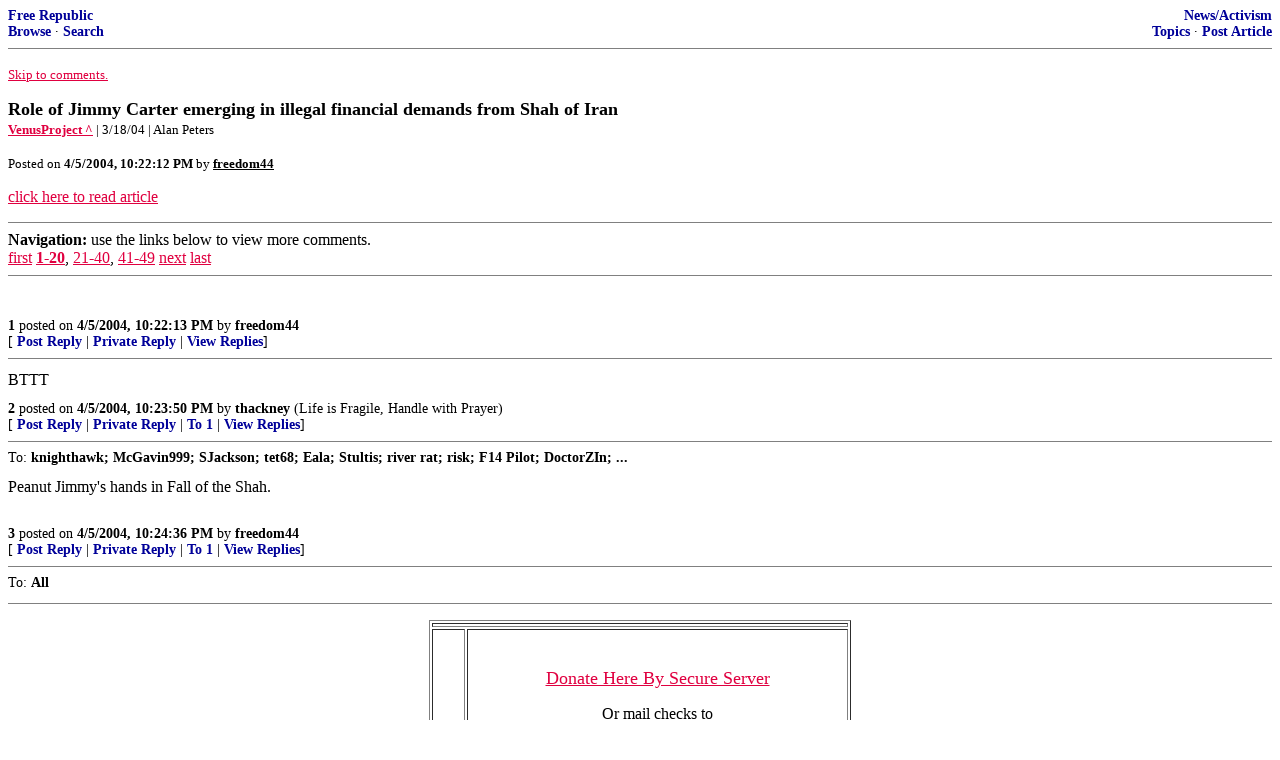

--- FILE ---
content_type: text/html; charset=utf-8
request_url: https://freerepublic.com/focus/f-news/1111926/posts?q=1&;page=1
body_size: 5597
content:
<!DOCTYPE html>
<html lang="en">
<head>
    <meta charset="utf-8">
    <title>Role of Jimmy Carter emerging in illegal financial demands from Shah of Iran</title>
    <link rel="stylesheet" href="/l/common.css">
    <style>
      body {
    color: black;
    background: white;
}

a {
    color: #e00040;
}

a :visited {
    color: #336699;
}

a :active {
    color: #000099;
}

div.a2 {
    font-size: 85%;
}
div.a2 a {
    text-decoration: none;
    font-weight: bold;
    color: black;
}
div.b2 {
    margin: 0.75em 0px;
}
div.n2 {
    font-size: 85%;
}
div.n2 a {
    text-decoration: none;
    font-weight: bold;
    color: #009;
}


body { background-color: white }
    </style>
    <script src="/l/common.js"></script>
    <link rel="shortcut icon" href="/l/favicon.ico" type="image/x-icon">
    <link rel="search" href="/focus/search" title="Search Free Republic">
    <script type="text/javascript">NG_AddEvent(window, 'load', NG_Localize);</script>
  </head>
  <body>
    



<div class="n2" style="margin-bottom: 0px">
<table width="100%" cellspacing="0" cellpadding="0" border="0">
<tr valign="bottom">
<td width="33%">
<a target="_self" href="/home.htm">Free Republic</a><br />
<a target="_self" href="/tag/*/index">Browse</a>
  &middot; <a target="_self" href="/focus/search">Search</a></td>
<td align="center" width="34%">
</td>
<td align="right" width="33%">
<a target="_self" href="/tag/news-forum/index">News/Activism</a><br />
<a target="_self" href="/focus/f-news/topics">Topics</a>
  &middot; <a target="_self" href="/perl/post_article">Post Article</a></td>
</tr>
</table>
</div>
<hr noshade="noshade" size="1" />



<p><a target="_self" href="#comment"><font size="-1">Skip to comments.</font></a></p>


<a id="top" target="_self" href="posts" style="text-decoration: none"><font color="black" size="+1"><b>Role of Jimmy Carter emerging in illegal financial demands from Shah of Iran</b></font></a><br />

<small>
<b><a href="http://www.venusproject.com/ecs/jimmy_carter_irans_king.html" target="_blank">VenusProject ^</a>
</b>
 | 3/18/04
 | Alan Peters
</small><br />

<p><small>Posted on <b><span class="date">04/05/2004 3:22:12 PM PDT</span></b> by <a href="/~freedom44/" title="Since 2003-02-09"><font color="black"><b>freedom44</b></font></a></small></p>


<p>
<a target="_self" href="posts?page=1">click here to read article</a>
</p>



<a name="comment"></a>


<hr size="1" noshade="1" />
<b>Navigation:</b> use the links below to view more comments.<br />
 <a href="posts?q=1&;page=1#1" class="fr_page_goto" target="_self">first</a> <B><a href="posts?q=1&;page=1" class="fr_page_here" target="_self">1-20</a></B>,&nbsp;<a href="posts?q=1&;page=21" class="fr_page_goto" target="_self">21-40</a>,&nbsp;<a href="posts?q=1&;page=41" class="fr_page_goto" target="_self">41-49</a> <a href="posts?q=1&;page=21" class="fr_page_goto" target="_self">next</a>  <a href="posts?q=1&;page=49#49" class="fr_page_goto" target="_self">last</a>
<hr size="1" noshade="1" />
<a name="1"></a>
<div class="b2">
    
<br clear="all"></div>
<div class="a2"><a target="_self" href="posts?page=1#1">1</a>
posted on <b><span class="date">04/05/2004 3:22:13 PM PDT</span></b>
by <a href="/~freedom44/" title="Since 2003-02-09">freedom44</a>
</div>

<div class="n2">[
<a target="_self" href="reply?c=1">Post Reply</a>
 | <a target="_self" href="/perl/mail-compose?refid=1111926.1;reftype=comment">Private Reply</a>
 | <a target="_self" href="replies?c=1">View Replies</a>]</div>

<hr size="1" noshade="noshade" /><a name="2"></a>
<div class="b2">
    BTTT
<br clear="all"></div>
<div class="a2"><a target="_self" href="posts?page=2#2">2</a>
posted on <b><span class="date">04/05/2004 3:23:50 PM PDT</span></b>
by <a href="/~thackney/" title="Since 2001-07-07">thackney</a>
(Life is Fragile, Handle with Prayer)
</div>

<div class="n2">[
<a target="_self" href="reply?c=2">Post Reply</a>
 | <a target="_self" href="/perl/mail-compose?refid=1111926.2;reftype=comment">Private Reply</a>
 | <a target="_self" href="#1">To 1</a>
 | <a target="_self" href="replies?c=2">View Replies</a>]</div>

<hr size="1" noshade="noshade" /><a name="3"></a>
<div class="a2">To: <b>knighthawk; McGavin999; SJackson; tet68; Eala; Stultis; river rat; risk; F14 Pilot; DoctorZIn; ...</b></div>
<div class="b2">
    Peanut Jimmy's hands in Fall of the Shah. <br>
<br clear="all"></div>
<div class="a2"><a target="_self" href="posts?page=3#3">3</a>
posted on <b><span class="date">04/05/2004 3:24:36 PM PDT</span></b>
by <a href="/~freedom44/" title="Since 2003-02-09">freedom44</a>
</div>

<div class="n2">[
<a target="_self" href="reply?c=3">Post Reply</a>
 | <a target="_self" href="/perl/mail-compose?refid=1111926.3;reftype=comment">Private Reply</a>
 | <a target="_self" href="#1">To 1</a>
 | <a target="_self" href="replies?c=3">View Replies</a>]</div>

<hr size="1" noshade="noshade" /><a name="4"></a>
<div class="a2">To: <b>All</b></div>
<div class="b2">
    <hr noshade=1 size=1><a name=23></a><p>
  <center>
   <table border=1>
    <tr>
     <td colspan=2>
      <center><font size=6> <font color="Blue"> </font></font></center>
     </td>
    </tr>
    <tr>
     <td>
      <center><img src="http://images5.fotki.com/v66/photos/3/34606/125185/weapons_450-vi.jpg"></center>
     </td>
     <td>
      <p>
       <center><font size=4> <a href="https://secure.freerepublic.com/donate/" title="Support Free Republic!"><br> Donate Here By Secure Server</a> </font></center>
      <p>
       <center><font size=3> Or mail checks to<br><b> FreeRepublic , LLC<br> PO BOX 9771<br> FRESNO, CA 93794</b></font></center>
      <p>
       <center> or you can use </center>
      <p><font size=3><center> PayPal at Jimrob@psnw.com </center></font><p>
       <center><font size=3> <font color="red"><b> </b></font></font></center>
     </td>
    </tr>
    <tr>
     <td colspan=2>
      <center><font size=4>STOP BY AND BUMP THE FUNDRAISER THREAD-<br> It is in the breaking news sidebar! </font></center>
     </td>
    </tr>
   </table>
  </center>
  <br clear="all">
<br clear="all"></div>
<div class="a2"><a target="_self" href="posts?page=4#4">4</a>
posted on <b><span class="date">04/05/2004 3:25:34 PM PDT</span></b>
by <a href="/~supportfreerepublic/" title="Since 2003-01-14">Support Free Republic</a>
(If Woody had gone straight to the police, this would never have happened!)
</div>

<div class="n2">[
<a target="_self" href="reply?c=4">Post Reply</a>
 | <a target="_self" href="/perl/mail-compose?refid=1111926.4;reftype=comment">Private Reply</a>
 | <a target="_self" href="#1">To 1</a>
 | <a target="_self" href="replies?c=4">View Replies</a>]</div>

<hr size="1" noshade="noshade" /><a name="5"></a>
<div class="a2">To: <b>freedom44</b></div>
<div class="b2">
    Sounds kind of far-fetched. What kind of credibility does the author/organization have?<p><a href="http://king-of-fools.com">Gum</a>
<br clear="all"></div>
<div class="a2"><a target="_self" href="posts?page=5#5">5</a>
posted on <b><span class="date">04/05/2004 3:27:52 PM PDT</span></b>
by <a href="/~chewedgum/" title="Since 2001-09-13">ChewedGum</a>
(http://king-of-fools.com)
</div>

<div class="n2">[
<a target="_self" href="reply?c=5">Post Reply</a>
 | <a target="_self" href="/perl/mail-compose?refid=1111926.5;reftype=comment">Private Reply</a>
 | <a target="_self" href="#3">To 3</a>
 | <a target="_self" href="replies?c=5">View Replies</a>]</div>

<hr size="1" noshade="noshade" /><a name="6"></a>
<div class="a2">To: <b>freedom44</b></div>
<div class="b2">
    If true Carter is a bigger jack ass than I thought. He has blood of millions on his hand. Oh yeah the man is no more a Christian than Adolf Hitler was. Sorry Jimmy.
<br clear="all"></div>
<div class="a2"><a target="_self" href="posts?page=6#6">6</a>
posted on <b><span class="date">04/05/2004 3:28:25 PM PDT</span></b>
by <a href="/~jackdanielsoldno7/" title="Since 2003-10-04">JackDanielsOldNo7</a>
(On guard until the seal is broken)
</div>

<div class="n2">[
<a target="_self" href="reply?c=6">Post Reply</a>
 | <a target="_self" href="/perl/mail-compose?refid=1111926.6;reftype=comment">Private Reply</a>
 | <a target="_self" href="#1">To 1</a>
 | <a target="_self" href="replies?c=6">View Replies</a>]</div>

<hr size="1" noshade="noshade" /><a name="7"></a>
<div class="a2">To: <b>freedom44</b></div>
<div class="b2">
    I just want that smarmy scum to be totally discredited. <br> <br>All these disgusting dems who have stinking, stinking skeletons in their closets need to be exposed to the light of day.
<br clear="all"></div>
<div class="a2"><a target="_self" href="posts?page=7#7">7</a>
posted on <b><span class="date">04/05/2004 3:29:33 PM PDT</span></b>
by <a href="/~cyberant/" title="Since 2000-10-18">CyberAnt</a>
(The 2004 Election is for the SOUL of AMERICA)
</div>

<div class="n2">[
<a target="_self" href="reply?c=7">Post Reply</a>
 | <a target="_self" href="/perl/mail-compose?refid=1111926.7;reftype=comment">Private Reply</a>
 | <a target="_self" href="#1">To 1</a>
 | <a target="_self" href="replies?c=7">View Replies</a>]</div>

<hr size="1" noshade="noshade" /><a name="8"></a>
<div class="a2">To: <b>JackDanielsOldNo7; All</b></div>
<div class="b2">
    How in the hell did Jimmy Carter win in the first place?
<br clear="all"></div>
<div class="a2"><a target="_self" href="posts?page=8#8">8</a>
posted on <b><span class="date">04/05/2004 3:31:14 PM PDT</span></b>
by <a href="/~kevindavis/" title="Since 1999-03-15">KevinDavis</a>
(Let the meek inherit the Earth, the rest of us will explore the stars!)
</div>

<div class="n2">[
<a target="_self" href="reply?c=8">Post Reply</a>
 | <a target="_self" href="/perl/mail-compose?refid=1111926.8;reftype=comment">Private Reply</a>
 | <a target="_self" href="#6">To 6</a>
 | <a target="_self" href="replies?c=8">View Replies</a>]</div>

<hr size="1" noshade="noshade" /><a name="9"></a>
<div class="a2">To: <b>freedom44</b></div>
<div class="b2">
    <img src="http://www.iranian.com/Times/Subs/Revolution/1999/July/Images/gw.gif"><br> Mohammad Reza Shah's gift to President Jimmy Carter: A portrait of George Washington surrounded with Persian designs <br><img src="http://www.iranian.com/Times/Subs/Revolution/Feb99/Images/leaving.jpg"><br> Carter's gift to the Shah
<br clear="all"></div>
<div class="a2"><a target="_self" href="posts?page=9#9">9</a>
posted on <b><span class="date">04/05/2004 3:36:42 PM PDT</span></b>
by <a href="/~freedom44/" title="Since 2003-02-09">freedom44</a>
</div>

<div class="n2">[
<a target="_self" href="reply?c=9">Post Reply</a>
 | <a target="_self" href="/perl/mail-compose?refid=1111926.9;reftype=comment">Private Reply</a>
 | <a target="_self" href="#3">To 3</a>
 | <a target="_self" href="replies?c=9">View Replies</a>]</div>

<hr size="1" noshade="noshade" /><a name="10"></a>
<div class="a2">To: <b>freedom44</b></div>
<div class="b2">
    Solidifying his place in history as possibly the worst president ever...
<br clear="all"></div>
<div class="a2"><a target="_self" href="posts?page=10#10">10</a>
posted on <b><span class="date">04/05/2004 3:39:04 PM PDT</span></b>
by <a href="/~rockitz/" title="Since 2000-11-03">Rockitz</a>
(After all these years, it's still rocket science.)
</div>

<div class="n2">[
<a target="_self" href="reply?c=10">Post Reply</a>
 | <a target="_self" href="/perl/mail-compose?refid=1111926.10;reftype=comment">Private Reply</a>
 | <a target="_self" href="#1">To 1</a>
 | <a target="_self" href="replies?c=10">View Replies</a>]</div>

<hr size="1" noshade="noshade" /><a name="11"></a>
<div class="a2">To: <b>Axiom Nine</b></div>
<div class="b2">
    ping
<br clear="all"></div>
<div class="a2"><a target="_self" href="posts?page=11#11">11</a>
posted on <b><span class="date">04/05/2004 3:39:42 PM PDT</span></b>
by <a href="/~paxetbonum/" title="Since 2000-12-06">pax_et_bonum</a>
(Always finish what you st)
</div>

<div class="n2">[
<a target="_self" href="reply?c=11">Post Reply</a>
 | <a target="_self" href="/perl/mail-compose?refid=1111926.11;reftype=comment">Private Reply</a>
 | <a target="_self" href="#1">To 1</a>
 | <a target="_self" href="replies?c=11">View Replies</a>]</div>

<hr size="1" noshade="noshade" /><a name="12"></a>
<div class="a2">To: <b>KevinDavis</b></div>
<div class="b2">
    <i>How in the hell did Jimmy Carter win in the first place?</i><p>Since he was the first and last Democrat I ever voted for, at age 19, I'll try to answer that. <p>Gerald Ford was not a strong candidate because he was tainted by being VP for a corrupt Nixon, and for pardoning him. In addition, Ford was portrayed as a clumsy, bumbling fool by the media. Any time he tripped going down a stairs, or hit a golf ball into the gallery, the media was all over it. Meanwhile, smiling Jimmah was portrayed as a cool, hip guy who would wash away the Watergate legacy. <p>Looking back, I know I was a media dupe to vote for Carter, because while I don't think Ford would have been a great President, he certainly would have done better than Carter. Carter was a failure, blaming the People for &quot;malaise&quot;, instead of taking personal responsibility.<p> Bah.<p> Carter, the appeasing, abortion-supporting &quot;Christian&quot;, who never met a communist dictator or other despot he didn't like....and nothing has changed.<p>Ronald Reagan was a breath of fresh air, after 4 depressing years of Jimmah.
<br clear="all"></div>
<div class="a2"><a target="_self" href="posts?page=12#12">12</a>
posted on <b><span class="date">04/05/2004 3:49:02 PM PDT</span></b>
by <a href="/~flyvet/" title="Since 2001-05-02">FlyVet</a>
</div>

<div class="n2">[
<a target="_self" href="reply?c=12">Post Reply</a>
 | <a target="_self" href="/perl/mail-compose?refid=1111926.12;reftype=comment">Private Reply</a>
 | <a target="_self" href="#8">To 8</a>
 | <a target="_self" href="replies?c=12">View Replies</a>]</div>

<hr size="1" noshade="noshade" /><a name="13"></a>
<div class="a2">To: <b>KevinDavis</b></div>
<div class="b2">
    <i><p>How in the hell did Jimmy Carter win in the first place?</i><p> I don't know. I was only six years old when the pinheaded peanut was in office.
<br clear="all"></div>
<div class="a2"><a target="_self" href="posts?page=13#13">13</a>
posted on <b><span class="date">04/05/2004 3:59:19 PM PDT</span></b>
by <a href="/~jackdanielsoldno7/" title="Since 2003-10-04">JackDanielsOldNo7</a>
(On guard until the seal is broken)
</div>

<div class="n2">[
<a target="_self" href="reply?c=13">Post Reply</a>
 | <a target="_self" href="/perl/mail-compose?refid=1111926.13;reftype=comment">Private Reply</a>
 | <a target="_self" href="#8">To 8</a>
 | <a target="_self" href="replies?c=13">View Replies</a>]</div>

<hr size="1" noshade="noshade" /><a name="14"></a>
<div class="a2">To: <b>freedom44</b></div>
<div class="b2">
    IS THERE SOME SOURCING FOR THIS?
<br clear="all"></div>
<div class="a2"><a target="_self" href="posts?page=14#14">14</a>
posted on <b><span class="date">04/05/2004 4:03:15 PM PDT</span></b>
by <a href="/~arthurus/" title="Since 1998-07-28">arthurus</a>
(fighting them OVER THERE is better than fighting them OVER HERE)
</div>

<div class="n2">[
<a target="_self" href="reply?c=14">Post Reply</a>
 | <a target="_self" href="/perl/mail-compose?refid=1111926.14;reftype=comment">Private Reply</a>
 | <a target="_self" href="#1">To 1</a>
 | <a target="_self" href="replies?c=14">View Replies</a>]</div>

<hr size="1" noshade="noshade" /><a name="15"></a>
<div class="a2">To: <b>freedom44</b></div>
<div class="b2">
    Already posted, but, hey, you cant say enough truth about Jimmy Carter!
<br clear="all"></div>
<div class="a2"><a target="_self" href="posts?page=15#15">15</a>
posted on <b><span class="date">04/05/2004 4:04:21 PM PDT</span></b>
by <a href="/~racebannon/" title="Since 1998-08-08">RaceBannon</a>
(VOTE DEMOCRAT AND LEARN ARABIC FREE!!)
</div>

<div class="n2">[
<a target="_self" href="reply?c=15">Post Reply</a>
 | <a target="_self" href="/perl/mail-compose?refid=1111926.15;reftype=comment">Private Reply</a>
 | <a target="_self" href="#1">To 1</a>
 | <a target="_self" href="replies?c=15">View Replies</a>]</div>

<hr size="1" noshade="noshade" /><a name="16"></a>
<div class="a2">To: <b>freedom44</b></div>
<div class="b2">
    I would like to have some sources for this. I have heard some of it before but no name of a document or recording. Without sources it is just another conspiracy theory. I would really like to present it to a couple of Carterophiles of my acquaintance.
<br clear="all"></div>
<div class="a2"><a target="_self" href="posts?page=16#16">16</a>
posted on <b><span class="date">04/05/2004 4:05:51 PM PDT</span></b>
by <a href="/~arthurus/" title="Since 1998-07-28">arthurus</a>
</div>

<div class="n2">[
<a target="_self" href="reply?c=16">Post Reply</a>
 | <a target="_self" href="/perl/mail-compose?refid=1111926.16;reftype=comment">Private Reply</a>
 | <a target="_self" href="#1">To 1</a>
 | <a target="_self" href="replies?c=16">View Replies</a>]</div>

<hr size="1" noshade="noshade" /><a name="17"></a>
<div class="a2">To: <b>freedom44; Howlin; Liz</b></div>
<div class="b2">
    <i>...he sent a group of several of his friends from his home state, Georgia, to Tehran...</i><p>The exportation of kudzu should've overtaken 'em by now...
<br clear="all"></div>
<div class="a2"><a target="_self" href="posts?page=17#17">17</a>
posted on <b><span class="date">04/05/2004 4:06:06 PM PDT</span></b>
by <a href="/~libloather/" title="Since 1998-09-29">Libloather</a>
(Its still OK to blame the *Crintons for everything...)
</div>

<div class="n2">[
<a target="_self" href="reply?c=17">Post Reply</a>
 | <a target="_self" href="/perl/mail-compose?refid=1111926.17;reftype=comment">Private Reply</a>
 | <a target="_self" href="#1">To 1</a>
 | <a target="_self" href="replies?c=17">View Replies</a>]</div>

<hr size="1" noshade="noshade" /><a name="18"></a>
<div class="a2">To: <b>freedom44</b></div>
<div class="b2">
    And because of Jimmy Peanut Carter we are in the situation we are in. <p> If you know what I mean
<br clear="all"></div>
<div class="a2"><a target="_self" href="posts?page=18#18">18</a>
posted on <b><span class="date">04/05/2004 4:07:04 PM PDT</span></b>
by <a href="/~kaslin/" title="Since 2000-04-26">Kaslin</a>
</div>

<div class="n2">[
<a target="_self" href="reply?c=18">Post Reply</a>
 | <a target="_self" href="/perl/mail-compose?refid=1111926.18;reftype=comment">Private Reply</a>
 | <a target="_self" href="#3">To 3</a>
 | <a target="_self" href="replies?c=18">View Replies</a>]</div>

<hr size="1" noshade="noshade" /><a name="19"></a>
<div class="a2">To: <b>freedom44</b></div>
<div class="b2">
    I wish this could be proven; however, there is a lot of conspiracy stuff that sounds a little suspect. <br> <br>Having said that, there is nothing in Carter's past that would surprise me. I think the SOB is an evil, hateful person...plus he's a dimocrat, so anything is possible.
<br clear="all"></div>
<div class="a2"><a target="_self" href="posts?page=19#19">19</a>
posted on <b><span class="date">04/05/2004 4:07:12 PM PDT</span></b>
by <a href="/~cuttnhorse/" title="Since 2001-10-10">Cuttnhorse</a>
</div>

<div class="n2">[
<a target="_self" href="reply?c=19">Post Reply</a>
 | <a target="_self" href="/perl/mail-compose?refid=1111926.19;reftype=comment">Private Reply</a>
 | <a target="_self" href="#1">To 1</a>
 | <a target="_self" href="replies?c=19">View Replies</a>]</div>

<hr size="1" noshade="noshade" /><a name="20"></a>
<div class="a2">To: <b>JackDanielsOldNo7</b></div>
<div class="b2">
    <i>How in the hell did Jimmy Carter win in the first place?</i><br>
 <br> I voted reluctantly for Carter...a vote for Ford would have been a vote for the Nixon/Agnew treachery and corruption. You don't hear much about Nixon's vice president being forced to resign after Agnew's bribery network was exposed. It was rumored that Nixon named Ford as the new vice president because that would be impeachment insurance--nobody would kick out Nixon because that would make bumbling Jerry Ford president, and nobody wanted that. But that part of Nixon's plan failed. <br>
 <br> So. Everybody knew Carter was a weak-sister candidate, but it was important to repudiate all traces of the Nixon administration. If Ford had been a true statesman he would have stepped aside for the 1976 election and allowed the Republicans to clean house and put up a fresh candidate.
<br clear="all"></div>
<div class="a2"><a target="_self" href="posts?page=20#20">20</a>
posted on <b><span class="date">04/05/2004 4:08:35 PM PDT</span></b>
by <a href="/~colinsky/" title="Since 2003-01-13">Colinsky</a>
</div>

<div class="n2">[
<a target="_self" href="reply?c=20">Post Reply</a>
 | <a target="_self" href="/perl/mail-compose?refid=1111926.20;reftype=comment">Private Reply</a>
 | <a target="_self" href="#13">To 13</a>
 | <a target="_self" href="replies?c=20">View Replies</a>]</div>


<p>
<hr size="1" noshade="1" />
<b>Navigation:</b> use the links below to view more comments.<br />
 <a href="posts?q=1&;page=1#1" class="fr_page_goto" target="_self">first</a> <B><a href="posts?q=1&;page=1" class="fr_page_here" target="_self">1-20</a></B>,&nbsp;<a href="posts?q=1&;page=21" class="fr_page_goto" target="_self">21-40</a>,&nbsp;<a href="posts?q=1&;page=41" class="fr_page_goto" target="_self">41-49</a> <a href="posts?q=1&;page=21" class="fr_page_goto" target="_self">next</a>  <a href="posts?q=1&;page=49#49" class="fr_page_goto" target="_self">last</a>
<hr size="1" noshade="1" />
<p class="disclaimer"><font size="-2">
    <strong>Disclaimer:</strong>
    Opinions posted on Free Republic are those of the individual
    posters and do not necessarily represent the opinion of Free Republic or its
    management. All materials posted herein are protected by copyright law and the
    exemption for fair use of copyrighted works.
</font></p>

<div class="n2" style="margin-bottom: 0px">
<table width="100%" cellspacing="0" cellpadding="0" border="0">
<tr valign="bottom">
<td width="33%">
<a target="_self" href="/home.htm">Free Republic</a><br />
<a target="_self" href="/tag/*/index">Browse</a>
  &middot; <a target="_self" href="/focus/search">Search</a></td>
<td align="center" width="34%">
</td>
<td align="right" width="33%">
<a target="_self" href="/tag/news-forum/index">News/Activism</a><br />
<a target="_self" href="/focus/f-news/topics">Topics</a>
  &middot; <a target="_self" href="/perl/post_article">Post Article</a></td>
</tr>
</table>
</div>
<hr noshade="noshade" size="1" color="#cccccc" style="display: none" />
<div style="font-size: 10pt; color: #009; font-family: arial; border-top: 1px solid #ccc; padding-top: 2px">
<a target="_self" href="/" style="text-decoration: none; color: #009"><b>FreeRepublic</b></a>, LLC, PO BOX 9771, FRESNO, CA 93794
</div>
<div style="font-size: 8pt; color: #777; font-family: Arial">
FreeRepublic.com is powered by software copyright 2000-2008 John Robinson
</div>


  </body>
</html>